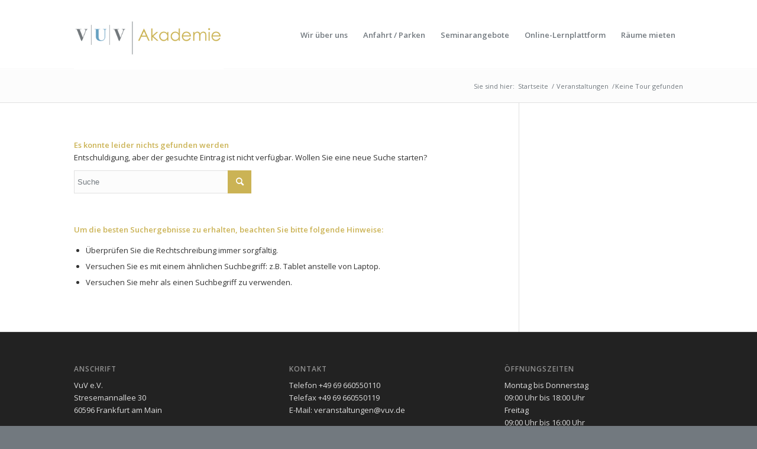

--- FILE ---
content_type: text/css
request_url: https://vuv-akademie.de/wp-content/themes/vuv-akademie/style.css?ver=5.6.6
body_size: 541
content:
/*
Theme Name: vuv-akademie
Description: vuv-akademie theme based on enfold
Version: 1.2
Author: http://vuv-akademie.de
Author URI: http://vuv-akademie.de
Template: enfold
*/


.hr-inner,
.hr-custom.hr-left{
	border-color: #5B97B1 !important;
}


#top .avia-button-fullwidth{
	padding: 10px !important;
	font-size: 18px !important;
	margin:0 0 15px 0!important;
}

.tribe-events-ical,
.stretch_full .main-title{
	display:none!important;
}

#top #wrap_all .all_colors h3 {
    font-size: 12px;
}

.datepicker-dropdown{
	z-index:999!important;
}

.tribe-events-page-title a{
	color:#88bbc8!important;
	z-index:9999;
}

.tribe-events-page-title a:hover{
	color:#333!important;
}

#tribe-events-header .tribe-events-sub-nav,
.tribe-events-notices + #tribe-events-header .tribe-events-sub-nav {
    top: auto!important;
}

.page-id-8208 .avia-section a{
	color:#68A2C2;
	border-bottom:1px dotted #68A2C2;
}

.page-id-8208 .avia-section a:hover{
	text-decoration:none;
	color:#cbb355;
}

.wpcf7{
	max-width:640px;
	margin:0 auto;
	width:100%;
	
}


.wpcf7 .wpcf7-submit{
	margin:30px auto;
	width:100%;
	display:block;
	padding:10px;
}